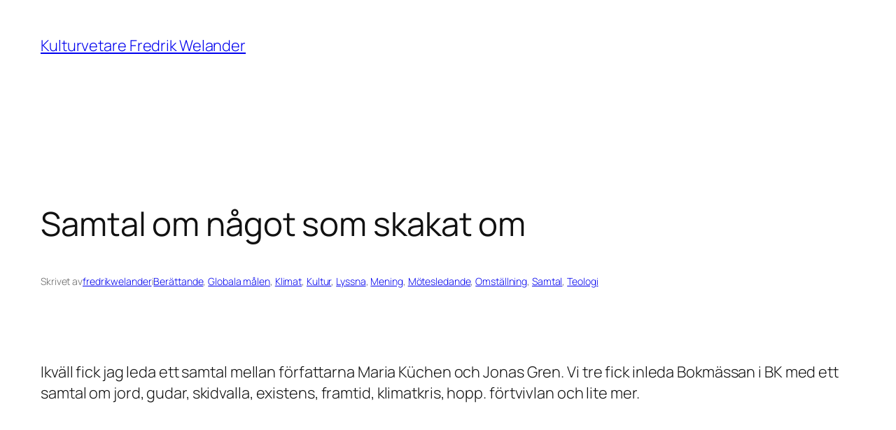

--- FILE ---
content_type: text/javascript
request_url: https://usercontent.one/wp/www.kulturvetare.se/wp-content/plugins/onecom-themes-plugins/assets/min-js/cookie-banner-frontend.min.js
body_size: 188
content:
!function(e){e(document).on("click","#oc_cb_btn",function(t){t.preventDefault();var n={action:"oc_cb_cookie_consent"};return e.ajax({url:oc_constants.ajaxurl,type:"POST",data:n,dataType:"JSON",error:function(t,n,o){console.log(t.status+" "+t.statusText+"---"+n),e("#oc_cb_wrapper").hide().remove()},success:function(t){e("#oc_cb_wrapper").hide().remove()},statusCode:{200:function(){},404:function(){e("#onme_errors").html("").html("Something went wrong; can't find request URL!")},500:function(){e("#onme_errors").html("").html("Something went wrong; internal server error while processing the request!")}}}),!1})}(jQuery);